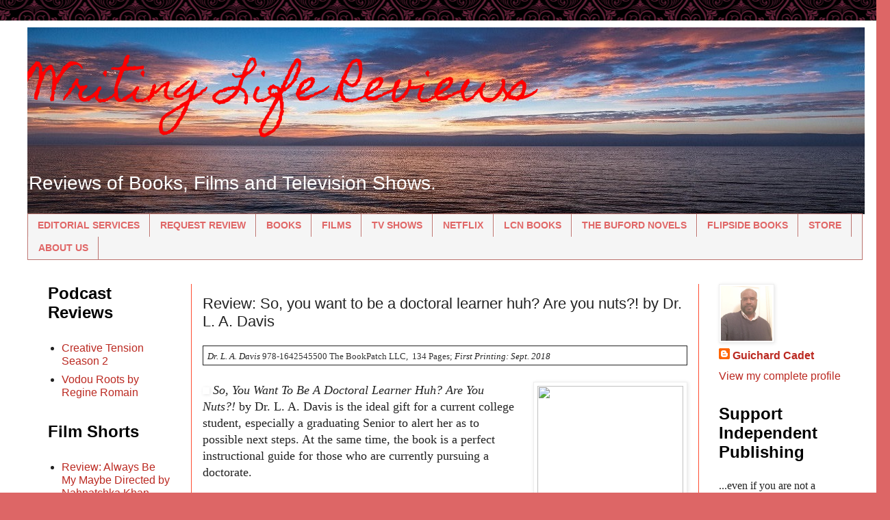

--- FILE ---
content_type: text/html; charset=UTF-8
request_url: https://www.lcneditorial.com/2020/03/review-so-you-want-to-be-doctoral.html
body_size: 15295
content:
<!DOCTYPE html>
<html class='v2' dir='ltr' lang='en' xmlns='http://www.w3.org/1999/xhtml' xmlns:b='http://www.google.com/2005/gml/b' xmlns:data='http://www.google.com/2005/gml/data' xmlns:expr='http://www.google.com/2005/gml/expr'>
<head>
<link href='https://www.blogger.com/static/v1/widgets/335934321-css_bundle_v2.css' rel='stylesheet' type='text/css'/>
<meta content='width=1100' name='viewport'/>
<meta content='text/html; charset=UTF-8' http-equiv='Content-Type'/>
<meta content='blogger' name='generator'/>
<link href='https://www.lcneditorial.com/favicon.ico' rel='icon' type='image/x-icon'/>
<link href='https://www.lcneditorial.com/2020/03/review-so-you-want-to-be-doctoral.html' rel='canonical'/>
<link rel="alternate" type="application/atom+xml" title="Writing Life Reviews - Atom" href="https://www.lcneditorial.com/feeds/posts/default" />
<link rel="alternate" type="application/rss+xml" title="Writing Life Reviews - RSS" href="https://www.lcneditorial.com/feeds/posts/default?alt=rss" />
<link rel="service.post" type="application/atom+xml" title="Writing Life Reviews - Atom" href="https://www.blogger.com/feeds/2954256898371505984/posts/default" />

<link rel="alternate" type="application/atom+xml" title="Writing Life Reviews - Atom" href="https://www.lcneditorial.com/feeds/3053780788959299447/comments/default" />
<!--Can't find substitution for tag [blog.ieCssRetrofitLinks]-->
<link href='//ws-na.amazon-adsystem.com/widgets/q?_encoding=UTF8&MarketPlace=US&ASIN=1642545503&ServiceVersion=20070822&ID=AsinImage&WS=1&Format=_SL250_&tag=lcnpublishing-20' rel='image_src'/>
<meta content='Book Reviews, BookReviews, Guichard Cadet, Review: So; you want to be a doctoral learner huh? Are you nuts?! by Dr. L. A. Davis' name='description'/>
<meta content='https://www.lcneditorial.com/2020/03/review-so-you-want-to-be-doctoral.html' property='og:url'/>
<meta content='Review: So, you want to be a doctoral learner huh? Are you nuts?! by Dr. L. A. Davis' property='og:title'/>
<meta content='Book Reviews, BookReviews, Guichard Cadet, Review: So; you want to be a doctoral learner huh? Are you nuts?! by Dr. L. A. Davis' property='og:description'/>
<meta content='https://lh3.googleusercontent.com/blogger_img_proxy/[base64]w1200-h630-p-k-no-nu' property='og:image'/>
<script async='async' crossorigin='anonymous' src='https://pagead2.googlesyndication.com/pagead/js/adsbygoogle.js?client=ca-pub-5940036248541713'></script>
<title>Writing Life Reviews: Review: So, you want to be a doctoral learner huh? Are you nuts?! by Dr. L. A. Davis</title>
<style type='text/css'>@font-face{font-family:'Homemade Apple';font-style:normal;font-weight:400;font-display:swap;src:url(//fonts.gstatic.com/s/homemadeapple/v24/Qw3EZQFXECDrI2q789EKQZJob0x6XH0.ttf)format('truetype');}</style>
<style id='page-skin-1' type='text/css'><!--
/*
-----------------------------------------------
Blogger Template Style
Name:     Simple
Designer: Blogger
URL:      www.blogger.com
----------------------------------------------- */
/* Variable definitions
====================
<Variable name="keycolor" description="Main Color" type="color" default="#66bbdd"/>
<Group description="Page Text" selector="body">
<Variable name="body.font" description="Font" type="font"
default="normal normal 12px Arial, Tahoma, Helvetica, FreeSans, sans-serif"/>
<Variable name="body.text.color" description="Text Color" type="color" default="#222222"/>
</Group>
<Group description="Backgrounds" selector=".body-fauxcolumns-outer">
<Variable name="body.background.color" description="Outer Background" type="color" default="#66bbdd"/>
<Variable name="content.background.color" description="Main Background" type="color" default="#ffffff"/>
<Variable name="header.background.color" description="Header Background" type="color" default="transparent"/>
</Group>
<Group description="Links" selector=".main-outer">
<Variable name="link.color" description="Link Color" type="color" default="#2288bb"/>
<Variable name="link.visited.color" description="Visited Color" type="color" default="#888888"/>
<Variable name="link.hover.color" description="Hover Color" type="color" default="#33aaff"/>
</Group>
<Group description="Blog Title" selector=".header h1">
<Variable name="header.font" description="Font" type="font"
default="normal normal 60px Arial, Tahoma, Helvetica, FreeSans, sans-serif"/>
<Variable name="header.text.color" description="Title Color" type="color" default="#3399bb" />
</Group>
<Group description="Blog Description" selector=".header .description">
<Variable name="description.text.color" description="Description Color" type="color"
default="#777777" />
</Group>
<Group description="Tabs Text" selector=".tabs-inner .widget li a">
<Variable name="tabs.font" description="Font" type="font"
default="normal normal 14px Arial, Tahoma, Helvetica, FreeSans, sans-serif"/>
<Variable name="tabs.text.color" description="Text Color" type="color" default="#999999"/>
<Variable name="tabs.selected.text.color" description="Selected Color" type="color" default="#000000"/>
</Group>
<Group description="Tabs Background" selector=".tabs-outer .PageList">
<Variable name="tabs.background.color" description="Background Color" type="color" default="#f5f5f5"/>
<Variable name="tabs.selected.background.color" description="Selected Color" type="color" default="#eeeeee"/>
</Group>
<Group description="Post Title" selector="h3.post-title, .comments h4">
<Variable name="post.title.font" description="Font" type="font"
default="normal normal 22px Arial, Tahoma, Helvetica, FreeSans, sans-serif"/>
</Group>
<Group description="Date Header" selector=".date-header">
<Variable name="date.header.color" description="Text Color" type="color"
default="#222222"/>
<Variable name="date.header.background.color" description="Background Color" type="color"
default="transparent"/>
<Variable name="date.header.font" description="Text Font" type="font"
default="normal bold 11px Arial, Tahoma, Helvetica, FreeSans, sans-serif"/>
<Variable name="date.header.padding" description="Date Header Padding" type="string" default="inherit"/>
<Variable name="date.header.letterspacing" description="Date Header Letter Spacing" type="string" default="inherit"/>
<Variable name="date.header.margin" description="Date Header Margin" type="string" default="inherit"/>
</Group>
<Group description="Post Footer" selector=".post-footer">
<Variable name="post.footer.text.color" description="Text Color" type="color" default="#666666"/>
<Variable name="post.footer.background.color" description="Background Color" type="color"
default="#f9f9f9"/>
<Variable name="post.footer.border.color" description="Shadow Color" type="color" default="#eeeeee"/>
</Group>
<Group description="Gadgets" selector="h2">
<Variable name="widget.title.font" description="Title Font" type="font"
default="normal bold 11px Arial, Tahoma, Helvetica, FreeSans, sans-serif"/>
<Variable name="widget.title.text.color" description="Title Color" type="color" default="#000000"/>
<Variable name="widget.alternate.text.color" description="Alternate Color" type="color" default="#999999"/>
</Group>
<Group description="Images" selector=".main-inner">
<Variable name="image.background.color" description="Background Color" type="color" default="#ffffff"/>
<Variable name="image.border.color" description="Border Color" type="color" default="#eeeeee"/>
<Variable name="image.text.color" description="Caption Text Color" type="color" default="#222222"/>
</Group>
<Group description="Accents" selector=".content-inner">
<Variable name="body.rule.color" description="Separator Line Color" type="color" default="#eeeeee"/>
<Variable name="tabs.border.color" description="Tabs Border Color" type="color" default="#ff4d32"/>
</Group>
<Variable name="body.background" description="Body Background" type="background"
color="#dd6666" default="$(color) none repeat scroll top left"/>
<Variable name="body.background.override" description="Body Background Override" type="string" default=""/>
<Variable name="body.background.gradient.cap" description="Body Gradient Cap" type="url"
default="url(https://resources.blogblog.com/blogblog/data/1kt/simple/gradients_light.png)"/>
<Variable name="body.background.gradient.tile" description="Body Gradient Tile" type="url"
default="url(https://resources.blogblog.com/blogblog/data/1kt/simple/body_gradient_tile_light.png)"/>
<Variable name="content.background.color.selector" description="Content Background Color Selector" type="string" default=".content-inner"/>
<Variable name="content.padding" description="Content Padding" type="length" default="10px" min="0" max="100px"/>
<Variable name="content.padding.horizontal" description="Content Horizontal Padding" type="length" default="10px" min="0" max="100px"/>
<Variable name="content.shadow.spread" description="Content Shadow Spread" type="length" default="40px" min="0" max="100px"/>
<Variable name="content.shadow.spread.webkit" description="Content Shadow Spread (WebKit)" type="length" default="5px" min="0" max="100px"/>
<Variable name="content.shadow.spread.ie" description="Content Shadow Spread (IE)" type="length" default="10px" min="0" max="100px"/>
<Variable name="main.border.width" description="Main Border Width" type="length" default="0" min="0" max="10px"/>
<Variable name="header.background.gradient" description="Header Gradient" type="url" default="none"/>
<Variable name="header.shadow.offset.left" description="Header Shadow Offset Left" type="length" default="-1px" min="-50px" max="50px"/>
<Variable name="header.shadow.offset.top" description="Header Shadow Offset Top" type="length" default="-1px" min="-50px" max="50px"/>
<Variable name="header.shadow.spread" description="Header Shadow Spread" type="length" default="1px" min="0" max="100px"/>
<Variable name="header.padding" description="Header Padding" type="length" default="30px" min="0" max="100px"/>
<Variable name="header.border.size" description="Header Border Size" type="length" default="1px" min="0" max="10px"/>
<Variable name="header.bottom.border.size" description="Header Bottom Border Size" type="length" default="1px" min="0" max="10px"/>
<Variable name="header.border.horizontalsize" description="Header Horizontal Border Size" type="length" default="0" min="0" max="10px"/>
<Variable name="description.text.size" description="Description Text Size" type="string" default="140%"/>
<Variable name="tabs.margin.top" description="Tabs Margin Top" type="length" default="0" min="0" max="100px"/>
<Variable name="tabs.margin.side" description="Tabs Side Margin" type="length" default="30px" min="0" max="100px"/>
<Variable name="tabs.background.gradient" description="Tabs Background Gradient" type="url"
default="url(https://resources.blogblog.com/blogblog/data/1kt/simple/gradients_light.png)"/>
<Variable name="tabs.border.width" description="Tabs Border Width" type="length" default="1px" min="0" max="10px"/>
<Variable name="tabs.bevel.border.width" description="Tabs Bevel Border Width" type="length" default="1px" min="0" max="10px"/>
<Variable name="post.margin.bottom" description="Post Bottom Margin" type="length" default="25px" min="0" max="100px"/>
<Variable name="image.border.small.size" description="Image Border Small Size" type="length" default="2px" min="0" max="10px"/>
<Variable name="image.border.large.size" description="Image Border Large Size" type="length" default="5px" min="0" max="10px"/>
<Variable name="page.width.selector" description="Page Width Selector" type="string" default=".region-inner"/>
<Variable name="page.width" description="Page Width" type="string" default="auto"/>
<Variable name="main.section.margin" description="Main Section Margin" type="length" default="15px" min="0" max="100px"/>
<Variable name="main.padding" description="Main Padding" type="length" default="15px" min="0" max="100px"/>
<Variable name="main.padding.top" description="Main Padding Top" type="length" default="30px" min="0" max="100px"/>
<Variable name="main.padding.bottom" description="Main Padding Bottom" type="length" default="30px" min="0" max="100px"/>
<Variable name="paging.background"
color="#ffffff"
description="Background of blog paging area" type="background"
default="transparent none no-repeat scroll top center"/>
<Variable name="footer.bevel" description="Bevel border length of footer" type="length" default="0" min="0" max="10px"/>
<Variable name="mobile.background.overlay" description="Mobile Background Overlay" type="string"
default="transparent none repeat scroll top left"/>
<Variable name="mobile.background.size" description="Mobile Background Size" type="string" default="auto"/>
<Variable name="mobile.button.color" description="Mobile Button Color" type="color" default="#ffffff" />
<Variable name="startSide" description="Side where text starts in blog language" type="automatic" default="left"/>
<Variable name="endSide" description="Side where text ends in blog language" type="automatic" default="right"/>
*/
/* Content
----------------------------------------------- */
body {
font: normal normal 16px 'Trebuchet MS', Trebuchet, Verdana, sans-serif;
color: #222222;
background: #dd6666 url(//themes.googleusercontent.com/image?id=18FGL05zJxJd1nTbs4e5Tg43SKLx4-OVACrapl8fTSqp77MUfL1z_CahK9zrvNvIb3i9-) repeat scroll top center /* Credit: enjoynz (http://www.istockphoto.com/portfolio/enjoynz?platform=blogger) */;
padding: 0 0 0 0;
}
html body .region-inner {
min-width: 0;
max-width: 100%;
width: auto;
}
h2 {
font-size: 22px;
}
a:link {
text-decoration:none;
color: #bb2921;
}
a:visited {
text-decoration:none;
color: #888888;
}
a:hover {
text-decoration:underline;
color: #ff4d32;
}
.body-fauxcolumn-outer .fauxcolumn-inner {
background: transparent none repeat scroll top left;
_background-image: none;
}
.body-fauxcolumn-outer .cap-top {
position: absolute;
z-index: 1;
height: 400px;
width: 100%;
}
.body-fauxcolumn-outer .cap-top .cap-left {
width: 100%;
background: transparent none repeat-x scroll top left;
_background-image: none;
}
.content-outer {
-moz-box-shadow: 0 0 0 rgba(0, 0, 0, .15);
-webkit-box-shadow: 0 0 0 rgba(0, 0, 0, .15);
-goog-ms-box-shadow: 0 0 0 #333333;
box-shadow: 0 0 0 rgba(0, 0, 0, .15);
margin-bottom: 1px;
}
.content-inner {
padding: 10px 40px;
}
.content-inner {
background-color: #ffffff;
}
/* Header
----------------------------------------------- */
.header-outer {
background: rgba(79, 79, 79, 0) none repeat-x scroll 0 -400px;
_background-image: none;
}
.Header h1 {
font: normal normal 65px Homemade Apple;
color: #ff0000;
text-shadow: 0 0 0 rgba(0, 0, 0, .2);
}
.Header h1 a {
color: #ff0000;
}
.Header .description {
font-size: 28px;
color: #ffffff;
}
.header-inner .Header .titlewrapper {
padding: 22px 0;
}
.header-inner .Header .descriptionwrapper {
padding: 0 0;
}
/* Tabs
----------------------------------------------- */
.tabs-inner .section:first-child {
border-top: 0 solid #bb726e;
}
.tabs-inner .section:first-child ul {
margin-top: -1px;
border-top: 1px solid #bb726e;
border-left: 1px solid #bb726e;
border-right: 1px solid #bb726e;
}
.tabs-inner .widget ul {
background: #f5f5f5 none repeat-x scroll 0 -800px;
_background-image: none;
border-bottom: 1px solid #bb726e;
margin-top: 0;
margin-left: -30px;
margin-right: -30px;
}
.tabs-inner .widget li a {
display: inline-block;
padding: .6em 1em;
font: normal bold 14px 'Trebuchet MS', Trebuchet, Verdana, sans-serif;
color: #e06666;
border-left: 1px solid #ffffff;
border-right: 1px solid #bb726e;
}
.tabs-inner .widget li:first-child a {
border-left: none;
}
.tabs-inner .widget li.selected a, .tabs-inner .widget li a:hover {
color: #000000;
background-color: #eeeeee;
text-decoration: none;
}
/* Columns
----------------------------------------------- */
.main-outer {
border-top: 0 solid #ff4d32;
}
.fauxcolumn-left-outer .fauxcolumn-inner {
border-right: 1px solid #ff4d32;
}
.fauxcolumn-right-outer .fauxcolumn-inner {
border-left: 1px solid #ff4d32;
}
/* Headings
----------------------------------------------- */
div.widget > h2,
div.widget h2.title {
margin: 0 0 1em 0;
font: normal bold 24px 'Trebuchet MS',Trebuchet,Verdana,sans-serif;
color: #000000;
}
/* Widgets
----------------------------------------------- */
.widget .zippy {
color: #999999;
text-shadow: 2px 2px 1px rgba(0, 0, 0, .1);
}
.widget .popular-posts ul {
list-style: none;
}
/* Posts
----------------------------------------------- */
h2.date-header {
font: normal bold 11px Arial, Tahoma, Helvetica, FreeSans, sans-serif;
}
.date-header span {
background-color: rgba(79, 79, 79, 0);
color: #222222;
padding: 0.4em;
letter-spacing: 3px;
margin: inherit;
}
.main-inner {
padding-top: 35px;
padding-bottom: 65px;
}
.main-inner .column-center-inner {
padding: 0 0;
}
.main-inner .column-center-inner .section {
margin: 0 1em;
}
.post {
margin: 0 0 45px 0;
}
h3.post-title, .comments h4 {
font: normal normal 22px 'Trebuchet MS',Trebuchet,Verdana,sans-serif;
margin: .75em 0 0;
}
.post-body {
font-size: 110%;
line-height: 1.4;
position: relative;
}
.post-body img, .post-body .tr-caption-container, .Profile img, .Image img,
.BlogList .item-thumbnail img {
padding: 2px;
background: #ffffff;
border: 1px solid #eeeeee;
-moz-box-shadow: 1px 1px 5px rgba(0, 0, 0, .1);
-webkit-box-shadow: 1px 1px 5px rgba(0, 0, 0, .1);
box-shadow: 1px 1px 5px rgba(0, 0, 0, .1);
}
.post-body img, .post-body .tr-caption-container {
padding: 5px;
}
.post-body .tr-caption-container {
color: #222222;
}
.post-body .tr-caption-container img {
padding: 0;
background: transparent;
border: none;
-moz-box-shadow: 0 0 0 rgba(0, 0, 0, .1);
-webkit-box-shadow: 0 0 0 rgba(0, 0, 0, .1);
box-shadow: 0 0 0 rgba(0, 0, 0, .1);
}
.post-header {
margin: 0 0 1.5em;
line-height: 1.6;
font-size: 90%;
}
.post-footer {
margin: 20px -2px 0;
padding: 5px 10px;
color: #666666;
background-color: #f9f9f9;
border-bottom: 1px solid #eeeeee;
line-height: 1.6;
font-size: 90%;
}
#comments .comment-author {
padding-top: 1.5em;
border-top: 1px solid #ff4d32;
background-position: 0 1.5em;
}
#comments .comment-author:first-child {
padding-top: 0;
border-top: none;
}
.avatar-image-container {
margin: .2em 0 0;
}
#comments .avatar-image-container img {
border: 1px solid #eeeeee;
}
/* Comments
----------------------------------------------- */
.comments .comments-content .icon.blog-author {
background-repeat: no-repeat;
background-image: url([data-uri]);
}
.comments .comments-content .loadmore a {
border-top: 1px solid #999999;
border-bottom: 1px solid #999999;
}
.comments .comment-thread.inline-thread {
background-color: #f9f9f9;
}
.comments .continue {
border-top: 2px solid #999999;
}
/* Accents
---------------------------------------------- */
.section-columns td.columns-cell {
border-left: 1px solid #ff4d32;
}
.blog-pager {
background: transparent url(https://www.blogblog.com/1kt/simple/paging_dot.png) repeat-x scroll top center;
}
.blog-pager-older-link, .home-link,
.blog-pager-newer-link {
background-color: #ffffff;
padding: 5px;
}
.footer-outer {
border-top: 1px dashed #bbbbbb;
}
/* Mobile
----------------------------------------------- */
body.mobile  {
background-size: auto;
}
.mobile .body-fauxcolumn-outer {
background: transparent none repeat scroll top left;
}
.mobile .body-fauxcolumn-outer .cap-top {
background-size: 100% auto;
}
.mobile .content-outer {
-webkit-box-shadow: 0 0 3px rgba(0, 0, 0, .15);
box-shadow: 0 0 3px rgba(0, 0, 0, .15);
}
.mobile .tabs-inner .widget ul {
margin-left: 0;
margin-right: 0;
}
.mobile .post {
margin: 0;
}
.mobile .main-inner .column-center-inner .section {
margin: 0;
}
.mobile .date-header span {
padding: 0.1em 10px;
margin: 0 -10px;
}
.mobile h3.post-title {
margin: 0;
}
.mobile .blog-pager {
background: transparent none no-repeat scroll top center;
}
.mobile .footer-outer {
border-top: none;
}
.mobile .main-inner, .mobile .footer-inner {
background-color: #ffffff;
}
.mobile-index-contents {
color: #222222;
}
.mobile-link-button {
background-color: #bb2921;
}
.mobile-link-button a:link, .mobile-link-button a:visited {
color: #ffffff;
}
.mobile .tabs-inner .section:first-child {
border-top: none;
}
.mobile .tabs-inner .PageList .widget-content {
background-color: #eeeeee;
color: #000000;
border-top: 1px solid #bb726e;
border-bottom: 1px solid #bb726e;
}
.mobile .tabs-inner .PageList .widget-content .pagelist-arrow {
border-left: 1px solid #bb726e;
}
.centered-top-container.sticky  {
z-index: 1;
}
--></style>
<style id='template-skin-1' type='text/css'><!--
body {
min-width: 1300px;
}
.content-outer, .content-fauxcolumn-outer, .region-inner {
min-width: 1300px;
max-width: 1300px;
_width: 1300px;
}
.main-inner .columns {
padding-left: 240px;
padding-right: 240px;
}
.main-inner .fauxcolumn-center-outer {
left: 240px;
right: 240px;
/* IE6 does not respect left and right together */
_width: expression(this.parentNode.offsetWidth -
parseInt("240px") -
parseInt("240px") + 'px');
}
.main-inner .fauxcolumn-left-outer {
width: 240px;
}
.main-inner .fauxcolumn-right-outer {
width: 240px;
}
.main-inner .column-left-outer {
width: 240px;
right: 100%;
margin-left: -240px;
}
.main-inner .column-right-outer {
width: 240px;
margin-right: -240px;
}
#layout {
min-width: 0;
}
#layout .content-outer {
min-width: 0;
width: 800px;
}
#layout .region-inner {
min-width: 0;
width: auto;
}
body#layout div.add_widget {
padding: 8px;
}
body#layout div.add_widget a {
margin-left: 32px;
}
--></style>
<style>
    body {background-image:url(\/\/themes.googleusercontent.com\/image?id=18FGL05zJxJd1nTbs4e5Tg43SKLx4-OVACrapl8fTSqp77MUfL1z_CahK9zrvNvIb3i9-);}
    
@media (max-width: 200px) { body {background-image:url(\/\/themes.googleusercontent.com\/image?id=18FGL05zJxJd1nTbs4e5Tg43SKLx4-OVACrapl8fTSqp77MUfL1z_CahK9zrvNvIb3i9-&options=w200);}}
@media (max-width: 400px) and (min-width: 201px) { body {background-image:url(\/\/themes.googleusercontent.com\/image?id=18FGL05zJxJd1nTbs4e5Tg43SKLx4-OVACrapl8fTSqp77MUfL1z_CahK9zrvNvIb3i9-&options=w400);}}
@media (max-width: 800px) and (min-width: 401px) { body {background-image:url(\/\/themes.googleusercontent.com\/image?id=18FGL05zJxJd1nTbs4e5Tg43SKLx4-OVACrapl8fTSqp77MUfL1z_CahK9zrvNvIb3i9-&options=w800);}}
@media (max-width: 1200px) and (min-width: 801px) { body {background-image:url(\/\/themes.googleusercontent.com\/image?id=18FGL05zJxJd1nTbs4e5Tg43SKLx4-OVACrapl8fTSqp77MUfL1z_CahK9zrvNvIb3i9-&options=w1200);}}
/* Last tag covers anything over one higher than the previous max-size cap. */
@media (min-width: 1201px) { body {background-image:url(\/\/themes.googleusercontent.com\/image?id=18FGL05zJxJd1nTbs4e5Tg43SKLx4-OVACrapl8fTSqp77MUfL1z_CahK9zrvNvIb3i9-&options=w1600);}}
  </style>
<link href='https://www.blogger.com/dyn-css/authorization.css?targetBlogID=2954256898371505984&amp;zx=10fefc48-7477-4cd7-968a-696a90efe991' media='none' onload='if(media!=&#39;all&#39;)media=&#39;all&#39;' rel='stylesheet'/><noscript><link href='https://www.blogger.com/dyn-css/authorization.css?targetBlogID=2954256898371505984&amp;zx=10fefc48-7477-4cd7-968a-696a90efe991' rel='stylesheet'/></noscript>
<meta name='google-adsense-platform-account' content='ca-host-pub-1556223355139109'/>
<meta name='google-adsense-platform-domain' content='blogspot.com'/>

<!-- data-ad-client=ca-pub-5940036248541713 -->

</head>
<body class='loading'>
<div class='navbar no-items section' id='navbar' name='Navbar'>
</div>
<div class='body-fauxcolumns'>
<div class='fauxcolumn-outer body-fauxcolumn-outer'>
<div class='cap-top'>
<div class='cap-left'></div>
<div class='cap-right'></div>
</div>
<div class='fauxborder-left'>
<div class='fauxborder-right'></div>
<div class='fauxcolumn-inner'>
</div>
</div>
<div class='cap-bottom'>
<div class='cap-left'></div>
<div class='cap-right'></div>
</div>
</div>
</div>
<div class='content'>
<div class='content-fauxcolumns'>
<div class='fauxcolumn-outer content-fauxcolumn-outer'>
<div class='cap-top'>
<div class='cap-left'></div>
<div class='cap-right'></div>
</div>
<div class='fauxborder-left'>
<div class='fauxborder-right'></div>
<div class='fauxcolumn-inner'>
</div>
</div>
<div class='cap-bottom'>
<div class='cap-left'></div>
<div class='cap-right'></div>
</div>
</div>
</div>
<div class='content-outer'>
<div class='content-cap-top cap-top'>
<div class='cap-left'></div>
<div class='cap-right'></div>
</div>
<div class='fauxborder-left content-fauxborder-left'>
<div class='fauxborder-right content-fauxborder-right'></div>
<div class='content-inner'>
<header>
<div class='header-outer'>
<div class='header-cap-top cap-top'>
<div class='cap-left'></div>
<div class='cap-right'></div>
</div>
<div class='fauxborder-left header-fauxborder-left'>
<div class='fauxborder-right header-fauxborder-right'></div>
<div class='region-inner header-inner'>
<div class='header section' id='header' name='Header'><div class='widget Header' data-version='1' id='Header1'>
<div id='header-inner' style='background-image: url("https://blogger.googleusercontent.com/img/b/R29vZ2xl/AVvXsEgBaOgZcroJvKTuL_odiEWxVhSxQq1X-jksxpTyKVyKcxu2oFZmFab8D8hbb3q0zDc7NGYyr29V2lSf22YZKdhjz_zxIRAJdl_agsV3nwNWeq3YKHLY3uuhahBbWM0SvDQIFtdmgRzJF3I/s1600/1279+body-of-water-under-cloudy-sky-during-daytime-165754.jpg"); background-position: left; width: 1223px; min-height: 273px; _height: 273px; background-repeat: no-repeat; '>
<div class='titlewrapper' style='background: transparent'>
<h1 class='title' style='background: transparent; border-width: 0px'>
<a href='https://www.lcneditorial.com/'>
Writing Life Reviews
</a>
</h1>
</div>
<div class='descriptionwrapper'>
<p class='description'><span>Reviews of Books, Films and Television Shows.</span></p>
</div>
</div>
</div></div>
</div>
</div>
<div class='header-cap-bottom cap-bottom'>
<div class='cap-left'></div>
<div class='cap-right'></div>
</div>
</div>
</header>
<div class='tabs-outer'>
<div class='tabs-cap-top cap-top'>
<div class='cap-left'></div>
<div class='cap-right'></div>
</div>
<div class='fauxborder-left tabs-fauxborder-left'>
<div class='fauxborder-right tabs-fauxborder-right'></div>
<div class='region-inner tabs-inner'>
<div class='tabs section' id='crosscol' name='Cross-Column'><div class='widget TextList' data-version='1' id='TextList1'>
<h2>
</h2>
<div class='widget-content'>
<ul>
<li><a href="http://lcneditorial.blogspot.com/2016/05/editorial-fee-structure.html">EDITORIAL SERVICES</a></li>
<li><a href="http://lcneditorial.blogspot.com/search/label/Request A Review">REQUEST REVIEW</a></li>
<li><a href="http://lcneditorial.blogspot.com/search/label/BookReviews">BOOKS</a></li>
<li><a href="http://lcneditorial.blogspot.com/search/label/FilmReviews">FILMS</a></li>
<li><a href="http://lcneditorial.blogspot.com/search/label/TelevisionReviews">TV SHOWS</a></li>
<li><a href="http://lcneditorial.blogspot.com/search/label/Netflix">NETFLIX</a></li>
<li><a href="https://www.lcnpublishing.com/" target="_blank">LCN BOOKS</a></li>
<li><a href="https://www.thebufordnovels.com" target="_blank">THE BUFORD NOVELS</a></li>
<li><a href="https://theflipsidebooks.blogspot.com" target="_blank">FLIPSIDE BOOKS</a></li>
<li><a href="https://lcnpub.blogspot.com/2019/06/lcn-books-store.html" target="_blank">STORE</a></li>
<li><a href="http://ascribescourt.blogspot.com/" target="_blank">ABOUT US</a></li>
</ul>
<div class='clear'></div>
</div>
</div></div>
<div class='tabs no-items section' id='crosscol-overflow' name='Cross-Column 2'></div>
</div>
</div>
<div class='tabs-cap-bottom cap-bottom'>
<div class='cap-left'></div>
<div class='cap-right'></div>
</div>
</div>
<div class='main-outer'>
<div class='main-cap-top cap-top'>
<div class='cap-left'></div>
<div class='cap-right'></div>
</div>
<div class='fauxborder-left main-fauxborder-left'>
<div class='fauxborder-right main-fauxborder-right'></div>
<div class='region-inner main-inner'>
<div class='columns fauxcolumns'>
<div class='fauxcolumn-outer fauxcolumn-center-outer'>
<div class='cap-top'>
<div class='cap-left'></div>
<div class='cap-right'></div>
</div>
<div class='fauxborder-left'>
<div class='fauxborder-right'></div>
<div class='fauxcolumn-inner'>
</div>
</div>
<div class='cap-bottom'>
<div class='cap-left'></div>
<div class='cap-right'></div>
</div>
</div>
<div class='fauxcolumn-outer fauxcolumn-left-outer'>
<div class='cap-top'>
<div class='cap-left'></div>
<div class='cap-right'></div>
</div>
<div class='fauxborder-left'>
<div class='fauxborder-right'></div>
<div class='fauxcolumn-inner'>
</div>
</div>
<div class='cap-bottom'>
<div class='cap-left'></div>
<div class='cap-right'></div>
</div>
</div>
<div class='fauxcolumn-outer fauxcolumn-right-outer'>
<div class='cap-top'>
<div class='cap-left'></div>
<div class='cap-right'></div>
</div>
<div class='fauxborder-left'>
<div class='fauxborder-right'></div>
<div class='fauxcolumn-inner'>
</div>
</div>
<div class='cap-bottom'>
<div class='cap-left'></div>
<div class='cap-right'></div>
</div>
</div>
<!-- corrects IE6 width calculation -->
<div class='columns-inner'>
<div class='column-center-outer'>
<div class='column-center-inner'>
<div class='main section' id='main' name='Main'><div class='widget Blog' data-version='1' id='Blog1'>
<div class='blog-posts hfeed'>

          <div class="date-outer">
        

          <div class="date-posts">
        
<div class='post-outer'>
<div class='post hentry uncustomized-post-template' itemprop='blogPost' itemscope='itemscope' itemtype='http://schema.org/BlogPosting'>
<meta content='//ws-na.amazon-adsystem.com/widgets/q?_encoding=UTF8&MarketPlace=US&ASIN=1642545503&ServiceVersion=20070822&ID=AsinImage&WS=1&Format=_SL250_&tag=lcnpublishing-20' itemprop='image_url'/>
<meta content='2954256898371505984' itemprop='blogId'/>
<meta content='3053780788959299447' itemprop='postId'/>
<a name='3053780788959299447'></a>
<h3 class='post-title entry-title' itemprop='name'>
Review: So, you want to be a doctoral learner huh? Are you nuts?! by Dr. L. A. Davis
</h3>
<div class='post-header'>
<div class='post-header-line-1'></div>
</div>
<div class='post-body entry-content' id='post-body-3053780788959299447' itemprop='articleBody'>
<div dir="ltr" style="text-align: left;" trbidi="on">
<div style="border: 1pt solid; padding: 1pt 4pt;">
<div class="MsoNormal" style="border: none; mso-border-alt: solid windowtext .5pt; mso-padding-alt: 1.0pt 4.0pt 1.0pt 4.0pt; padding: 0in;">
<span style="font-family: &quot;georgia&quot; , &quot;times new roman&quot; , serif;"><i style="mso-bidi-font-style: normal;"><span style="font-size: 10pt; line-height: 15.3333px;">Dr. L. A. Davis&nbsp;<span style="background-color: white; color: #333333; font-size: 13px; font-style: normal;">978-1642545500 The&nbsp;</span></span></i><span style="background-color: white; color: #333333; font-size: 13px;">BookPatch LLC,&nbsp; 134 Pages; </span><i style="mso-bidi-font-style: normal;"><span style="font-size: 10pt; line-height: 15.3333px;">First Printing: Sept. 2018</span></i></span></div>
</div>
<div class="MsoNormal">
<br />
<a href="https://www.amazon.com/gp/product/1642545503/ref=as_li_tl?ie=UTF8&amp;camp=1789&amp;creative=9325&amp;creativeASIN=1642545503&amp;linkCode=as2&amp;tag=lcnpublishing-20&amp;linkId=fe453488b1c2951d7489386804215b0b" style="clear: right; float: right; margin-bottom: 1em; margin-left: 1em;" target="_blank"><img border="0" height="320" src="//ws-na.amazon-adsystem.com/widgets/q?_encoding=UTF8&amp;MarketPlace=US&amp;ASIN=1642545503&amp;ServiceVersion=20070822&amp;ID=AsinImage&amp;WS=1&amp;Format=_SL250_&amp;tag=lcnpublishing-20" width="213" /></a><img alt="" border="0" height="1" src="//ir-na.amazon-adsystem.com/e/ir?t=lcnpublishing-20&amp;l=am2&amp;o=1&amp;a=1642545503" style="border: none !important; margin: 0px !important;" width="1" />
<span style="font-family: &quot;georgia&quot; , &quot;times new roman&quot; , serif;"><i>So, You Want To Be A Doctoral Learner Huh? Are You Nuts?!</i>&nbsp;by Dr. L. A. Davis is the ideal gift for a current college student, especially a graduating Senior to alert her as to possible next steps. At the same time, the book is a perfect instructional guide for those who are currently pursuing a doctorate.</span><br />
<span style="font-family: &quot;georgia&quot; , &quot;times new roman&quot; , serif;"><br /></span>
<span style="font-family: &quot;georgia&quot; , &quot;times new roman&quot; , serif;">'Doctoral Learner Huh?' covers a wide range of steps and corrective actions. The writing is accessible, humor-filled and full of personal anecdotes that immediately draw the reader in. Dr. Davis demystifies the process, from explaining the difference between a Ph.D. and an Ed.D up to data collection, methodology and so much more.</span><br />
<span style="font-family: &quot;georgia&quot; , &quot;times new roman&quot; , serif;"><br /></span>
<span style="font-family: &quot;georgia&quot; , &quot;times new roman&quot; , serif;">Recommendation: HIGH</span><br />
<span style="font-family: &quot;georgia&quot; , &quot;times new roman&quot; , serif;"><br /></span>
<span style="font-family: &quot;georgia&quot; , &quot;times new roman&quot; , serif;"><br /></span>
<br />
<div class="MsoNormal">
<span style="font-family: &quot;georgia&quot; , &quot;serif&quot;; font-size: 12pt; line-height: 18.4px;">--</span></div>
<span style="font-family: &quot;georgia&quot; , &quot;times new roman&quot; , serif;"></span><br />
<div class="MsoNormal">
<span style="font-family: &quot;georgia&quot; , &quot;serif&quot;; font-size: 12pt; line-height: 18.4px;">Reviewed by Guichard Cadet</span></div>
</div>
</div>
<div style='clear: both;'></div>
</div>
<div class='post-footer'>
<div class='post-footer-line post-footer-line-1'>
<span class='post-author vcard'>
</span>
<span class='post-timestamp'>
</span>
<span class='post-comment-link'>
</span>
<span class='post-icons'>
<span class='item-control blog-admin pid-802550671'>
<a href='https://www.blogger.com/post-edit.g?blogID=2954256898371505984&postID=3053780788959299447&from=pencil' title='Edit Post'>
<img alt='' class='icon-action' height='18' src='https://resources.blogblog.com/img/icon18_edit_allbkg.gif' width='18'/>
</a>
</span>
</span>
<div class='post-share-buttons goog-inline-block'>
</div>
</div>
<div class='post-footer-line post-footer-line-2'>
<span class='post-labels'>
</span>
</div>
<div class='post-footer-line post-footer-line-3'>
<span class='post-location'>
</span>
</div>
</div>
</div>
<div class='comments' id='comments'>
<a name='comments'></a>
</div>
</div>

        </div></div>
      
</div>
<div class='blog-pager' id='blog-pager'>
<span id='blog-pager-newer-link'>
<a class='blog-pager-newer-link' href='https://www.lcneditorial.com/2020/03/review-proud-mary-directed-by-babak.html' id='Blog1_blog-pager-newer-link' title='Newer Post'>Newer Post</a>
</span>
<span id='blog-pager-older-link'>
<a class='blog-pager-older-link' href='https://www.lcneditorial.com/2019/11/review-vodou-roots-love-story-musical.html' id='Blog1_blog-pager-older-link' title='Older Post'>Older Post</a>
</span>
<a class='home-link' href='https://www.lcneditorial.com/'>Home</a>
</div>
<div class='clear'></div>
<div class='post-feeds'>
</div>
</div></div>
</div>
</div>
<div class='column-left-outer'>
<div class='column-left-inner'>
<aside>
<div class='sidebar section' id='sidebar-left-1'><div class='widget Label' data-version='1' id='Label3'>
<h2>Podcast Reviews</h2>
<div class='widget-content list-label-widget-content'>
<ul>
<li>
<a dir='ltr' href='https://www.lcneditorial.com/search/label/Creative%20Tension%20Season%202'>Creative Tension Season 2</a>
</li>
<li>
<a dir='ltr' href='https://www.lcneditorial.com/search/label/Vodou%20Roots%20by%20Regine%20Romain'>Vodou Roots by Regine Romain</a>
</li>
</ul>
<div class='clear'></div>
</div>
</div><div class='widget Label' data-version='1' id='Label4'>
<h2>Film Shorts</h2>
<div class='widget-content list-label-widget-content'>
<ul>
<li>
<a dir='ltr' href='https://www.lcneditorial.com/search/label/Review%3A%20Always%20Be%20My%20Maybe%20Directed%20by%20Nahnatchka%20Khan'>Review: Always Be My Maybe Directed by Nahnatchka Khan</a>
</li>
<li>
<a dir='ltr' href='https://www.lcneditorial.com/search/label/Review%3A%20American%20Son%20Directed%20by%20Kenny%20Leon'>Review: American Son Directed by Kenny Leon</a>
</li>
<li>
<a dir='ltr' href='https://www.lcneditorial.com/search/label/Review%3A%20Angel%20Has%20Fallen%20Directed%20by%20Ric%20Roman%20Waugh'>Review: Angel Has Fallen Directed by Ric Roman Waugh</a>
</li>
<li>
<a dir='ltr' href='https://www.lcneditorial.com/search/label/Review%3A%20Chasing%20Trane%3A%20The%20John%20Coltrane%20Documentary%20Directed%20by%20John%20Scheinfeld'>Review: Chasing Trane: The John Coltrane Documentary Directed by John Scheinfeld</a>
</li>
<li>
<a dir='ltr' href='https://www.lcneditorial.com/search/label/Review%3A%20Crazy%20Rich%20Asians%20Directed%20by%20Jon%20M.%20Chu'>Review: Crazy Rich Asians Directed by Jon M. Chu</a>
</li>
<li>
<a dir='ltr' href='https://www.lcneditorial.com/search/label/Review%3A%20Exposed%20Directed%20by%20Declan%20Dale'>Review: Exposed Directed by Declan Dale</a>
</li>
<li>
<a dir='ltr' href='https://www.lcneditorial.com/search/label/Review%3A%20First%20Reformed%20Directed%20by%20Paul%20Schrader'>Review: First Reformed Directed by Paul Schrader</a>
</li>
<li>
<a dir='ltr' href='https://www.lcneditorial.com/search/label/Review%3A%20Freshman%20Year%20Directed%20by%20Trey%20Edward%20Shults'>Review: Freshman Year Directed by Trey Edward Shults</a>
</li>
<li>
<a dir='ltr' href='https://www.lcneditorial.com/search/label/Review%3A%20Get%20Out%20Directed%20by%20Jordan%20Peele'>Review: Get Out Directed by Jordan Peele</a>
</li>
<li>
<a dir='ltr' href='https://www.lcneditorial.com/search/label/Review%3A%20Girls%20Trip%20Directed%20by%20Malcolm%20D.%20Lee-'>Review: Girls Trip Directed by Malcolm D. Lee-</a>
</li>
<li>
<a dir='ltr' href='https://www.lcneditorial.com/search/label/Review%3A%20If%20Beale%20Street%20Could%20Talk%20Directed%20by%20Barry%20Jenkins'>Review: If Beale Street Could Talk Directed by Barry Jenkins</a>
</li>
<li>
<a dir='ltr' href='https://www.lcneditorial.com/search/label/Review%3A%20Marriage%20Story%20Directed%20by%20Noah%20Baumbach'>Review: Marriage Story Directed by Noah Baumbach</a>
</li>
<li>
<a dir='ltr' href='https://www.lcneditorial.com/search/label/Review%3A%20Message%20from%20the%20King%20Directed%20by%20Fabrice%20Du%20Welz'>Review: Message from the King Directed by Fabrice Du Welz</a>
</li>
<li>
<a dir='ltr' href='https://www.lcneditorial.com/search/label/Review%3A%20Miles%20Davis%3A%20Birth%20of%20the%20Cool%20Directed%20by%20Stanley%20Nelson%20Jr.'>Review: Miles Davis: Birth of the Cool Directed by Stanley Nelson Jr.</a>
</li>
<li>
<a dir='ltr' href='https://www.lcneditorial.com/search/label/Review%3A%20Private%20Life%20Directed%20by%20Tamara%20Jenkins'>Review: Private Life Directed by Tamara Jenkins</a>
</li>
<li>
<a dir='ltr' href='https://www.lcneditorial.com/search/label/Review%3A%20Proud%20Mary%20Directed%20by%20Babak%20Najafi-'>Review: Proud Mary Directed by Babak Najafi-</a>
</li>
<li>
<a dir='ltr' href='https://www.lcneditorial.com/search/label/Review%3A%20Queen%20%26%20Slim%20Directed%20by%20Melina%20Matsoukas'>Review: Queen &amp; Slim Directed by Melina Matsoukas</a>
</li>
<li>
<a dir='ltr' href='https://www.lcneditorial.com/search/label/Review%3A%20Red%20Sparrow%20Directed%20by%20Francis%20Lawrence'>Review: Red Sparrow Directed by Francis Lawrence</a>
</li>
<li>
<a dir='ltr' href='https://www.lcneditorial.com/search/label/Review%3A%20See%20You%20Yesterday%20Directed%20by%20Stefon%20Bristol'>Review: See You Yesterday Directed by Stefon Bristol</a>
</li>
<li>
<a dir='ltr' href='https://www.lcneditorial.com/search/label/Review%3A%20Shoplifters%20Directed%20by%20Hirokazu%20Koreeda'>Review: Shoplifters Directed by Hirokazu Koreeda</a>
</li>
<li>
<a dir='ltr' href='https://www.lcneditorial.com/search/label/Review%3A%20Sticks%20%26%20Stones%20Performed%20by%20Dave%20Chappelle'>Review: Sticks &amp; Stones Performed by Dave Chappelle</a>
</li>
<li>
<a dir='ltr' href='https://www.lcneditorial.com/search/label/Review%3A%20The%20Kingdom%20Directed%20by%20Peter%20Berg'>Review: The Kingdom Directed by Peter Berg</a>
</li>
<li>
<a dir='ltr' href='https://www.lcneditorial.com/search/label/Review%3A%20The%20Last%20Black%20Man%20in%20San%20Francisco%20Directed%20by%20Joe%20Talbot'>Review: The Last Black Man in San Francisco Directed by Joe Talbot</a>
</li>
<li>
<a dir='ltr' href='https://www.lcneditorial.com/search/label/Review%3A%20The%20Photograph%20Directed%20by%20Stella%20Meghie'>Review: The Photograph Directed by Stella Meghie</a>
</li>
<li>
<a dir='ltr' href='https://www.lcneditorial.com/search/label/Review%3A%20The%20Wife%20Directed%20by%20Bj%C3%B6rn%20Runge'>Review: The Wife Directed by Björn Runge</a>
</li>
<li>
<a dir='ltr' href='https://www.lcneditorial.com/search/label/Review%3A%20Waves%20%20Directed%20by%20Trey%20Edward%20Shults'>Review: Waves  Directed by Trey Edward Shults</a>
</li>
<li>
<a dir='ltr' href='https://www.lcneditorial.com/search/label/Review%3A%20What%20Happened%20To%20Monday%20Directed%20by%20Tommy%20Wirkola'>Review: What Happened To Monday Directed by Tommy Wirkola</a>
</li>
<li>
<a dir='ltr' href='https://www.lcneditorial.com/search/label/Review%3A%20What%20Happened%3B%20Miss%20Simone%3F%20Directed%20by%20Liz%20Garbus'>Review: What Happened; Miss Simone? Directed by Liz Garbus</a>
</li>
<li>
<a dir='ltr' href='https://www.lcneditorial.com/search/label/Review%3A%20Widows%20Directed%20by%20Steve%20McQueen'>Review: Widows Directed by Steve McQueen</a>
</li>
<li>
<a dir='ltr' href='https://www.lcneditorial.com/search/label/Review%3A%20Wind%20River%20Directed%20by%20Taylor%20Sheridan'>Review: Wind River Directed by Taylor Sheridan</a>
</li>
</ul>
<div class='clear'></div>
</div>
</div></div>
</aside>
</div>
</div>
<div class='column-right-outer'>
<div class='column-right-inner'>
<aside>
<div class='sidebar section' id='sidebar-right-1'><div class='widget Profile' data-version='1' id='Profile1'>
<div class='widget-content'>
<a href='https://www.blogger.com/profile/16018617652901221261'><img alt='My photo' class='profile-img' height='80' src='//blogger.googleusercontent.com/img/b/R29vZ2xl/AVvXsEjp_qeEIjLP13FPIGEj8szeAgd1bUocxh9gHQ1cmS3g54lnqv2igKnLmJ7wwA4uMDN3QkdSCB_GAMVMJkLnh1GmEA000tZSSvMa8Nh02Jd9wKf83r9O7xHH5fRT-jRLng/s220/LinkedIn+January+2020+IMG_0674+crop+1.jpg' width='75'/></a>
<dl class='profile-datablock'>
<dt class='profile-data'>
<a class='profile-name-link g-profile' href='https://www.blogger.com/profile/16018617652901221261' rel='author' style='background-image: url(//www.blogger.com/img/logo-16.png);'>
Guichard Cadet
</a>
</dt>
</dl>
<a class='profile-link' href='https://www.blogger.com/profile/16018617652901221261' rel='author'>View my complete profile</a>
<div class='clear'></div>
</div>
</div><div class='widget Text' data-version='1' id='Text1'>
<h2 class='title'>Support Independent Publishing</h2>
<div class='widget-content'>
<span style="font-family:&quot;;">...even if you are not a voracious reader. Your donation allows LCN Publishing to make more of its catalog available for free via ebook. This will help us build our audience and thereby create programs to support up-and-coming writers - youths and adults.</span>
</div>
<div class='clear'></div>
</div><div class='widget HTML' data-version='1' id='HTML1'>
<div class='widget-content'>
<form action="https://www.paypal.com/cgi-bin/webscr" method="post" target="_top">
<input type="hidden" name="cmd" value="_donations" />
<input type="hidden" name="business" value="guichardc@yahoo.com" />
<input type="hidden" name="lc" value="US" />
<input type="hidden" name="item_name" value="LCN Books" />
<input type="hidden" name="no_note" value="0" />
<input type="hidden" name="currency_code" value="USD" />
<input type="hidden" name="bn" value="PP-DonationsBF:btn_donateCC_LG.gif:NonHostedGuest" />
<input type="image" src="https://www.paypalobjects.com/en_US/i/btn/btn_donateCC_LG.gif" border="0" name="submit" alt="PayPal - The safer, easier way to pay online!" />
<img alt="" border="0" src="https://www.paypalobjects.com/en_US/i/scr/pixel.gif" width="1" height="1" />
</form>
</div>
<div class='clear'></div>
</div><div class='widget ContactForm' data-version='1' id='ContactForm1'>
<h2 class='title'>Contact Form</h2>
<div class='contact-form-widget'>
<div class='form'>
<form name='contact-form'>
<p></p>
Name
<br/>
<input class='contact-form-name' id='ContactForm1_contact-form-name' name='name' size='30' type='text' value=''/>
<p></p>
Email
<span style='font-weight: bolder;'>*</span>
<br/>
<input class='contact-form-email' id='ContactForm1_contact-form-email' name='email' size='30' type='text' value=''/>
<p></p>
Message
<span style='font-weight: bolder;'>*</span>
<br/>
<textarea class='contact-form-email-message' cols='25' id='ContactForm1_contact-form-email-message' name='email-message' rows='5'></textarea>
<p></p>
<input class='contact-form-button contact-form-button-submit' id='ContactForm1_contact-form-submit' type='button' value='Send'/>
<p></p>
<div style='text-align: center; max-width: 222px; width: 100%'>
<p class='contact-form-error-message' id='ContactForm1_contact-form-error-message'></p>
<p class='contact-form-success-message' id='ContactForm1_contact-form-success-message'></p>
</div>
</form>
</div>
</div>
<div class='clear'></div>
</div><div class='widget Label' data-version='1' id='Label1'>
<h2>Books Reviewed</h2>
<div class='widget-content list-label-widget-content'>
<ul>
<li>
<a dir='ltr' href='https://www.lcneditorial.com/search/label/Review%3A%20A%20Brief%20History%20of%20Seven%20Killings%20by%20Marlon%20James'>Review: A Brief History of Seven Killings by Marlon James</a>
</li>
<li>
<a dir='ltr' href='https://www.lcneditorial.com/search/label/Review%3A%20About%20A%20Boy%20by%20Nick%20Hornby'>Review: About A Boy by Nick Hornby</a>
</li>
<li>
<a dir='ltr' href='https://www.lcneditorial.com/search/label/Review%3A%20Don%27t%20Buy%20The%20Lie%3A%20Eradicating...by%20Dr.%20Elizabeth%20D.%20Rios'>Review: Don&#39;t Buy The Lie: Eradicating...by Dr. Elizabeth D. Rios</a>
</li>
<li>
<a dir='ltr' href='https://www.lcneditorial.com/search/label/Review%3A%20If%20Not%20For%20Love%20by%20Dr.%20Vilicia%20Cade'>Review: If Not For Love by Dr. Vilicia Cade</a>
</li>
<li>
<a dir='ltr' href='https://www.lcneditorial.com/search/label/Review%3A%20Man%20Gone%20Down%20by%20Michael%20Thomas'>Review: Man Gone Down by Michael Thomas</a>
</li>
<li>
<a dir='ltr' href='https://www.lcneditorial.com/search/label/Review%3A%20Missing%20Pieces%20by%20Heather%20Gudenkau'>Review: Missing Pieces by Heather Gudenkau</a>
</li>
<li>
<a dir='ltr' href='https://www.lcneditorial.com/search/label/Review%3A%20New%20England%20White%20by%20Stephen%20L.%20Carter'>Review: New England White by Stephen L. Carter</a>
</li>
<li>
<a dir='ltr' href='https://www.lcneditorial.com/search/label/Review%3A%20Palace%20Council%20by%20Stephen%20L.%20Carter'>Review: Palace Council by Stephen L. Carter</a>
</li>
<li>
<a dir='ltr' href='https://www.lcneditorial.com/search/label/Review%3A%20Purity%20by%20Jonathan%20Franzen'>Review: Purity by Jonathan Franzen</a>
</li>
<li>
<a dir='ltr' href='https://www.lcneditorial.com/search/label/Review%3A%20Skies%20of%20Ash%20by%20Rachel%20Howzell%20Hall'>Review: Skies of Ash by Rachel Howzell Hall</a>
</li>
<li>
<a dir='ltr' href='https://www.lcneditorial.com/search/label/Review%3A%20So%3B%20you%20want%20to%20be%20a%20doctoral%20learner%20huh%3F%20Are%20you%20nuts%3F%21%20by%20Dr.%20L.%20A.%20Davis'>Review: So; you want to be a doctoral learner huh? Are you nuts?! by Dr. L. A. Davis</a>
</li>
<li>
<a dir='ltr' href='https://www.lcneditorial.com/search/label/Review%3A%20The%20Guest%20Room%20by%20Chris%20Bohjalian'>Review: The Guest Room by Chris Bohjalian</a>
</li>
<li>
<a dir='ltr' href='https://www.lcneditorial.com/search/label/Review%3A%20The%20Intuitionist%20by%20Colson%20Whitehead'>Review: The Intuitionist by Colson Whitehead</a>
</li>
</ul>
<div class='clear'></div>
</div>
</div><div class='widget Label' data-version='1' id='Label2'>
<h2>TV Shorts</h2>
<div class='widget-content list-label-widget-content'>
<ul>
<li>
<a dir='ltr' href='https://www.lcneditorial.com/search/label/Review%3A%20%23blackAF%20Created%20by%20Kenya%20Barris'>Review: #blackAF Created by Kenya Barris</a>
</li>
<li>
<a dir='ltr' href='https://www.lcneditorial.com/search/label/Review%3A%201983%20Created%20by%20Joshua%20Long-'>Review: 1983 Created by Joshua Long-</a>
</li>
<li>
<a dir='ltr' href='https://www.lcneditorial.com/search/label/Review%3A%20American%20Odyssey%20Created%20by%20Peter%20Horton%20-%20Adam%20Armus%20and%20Kay%20Foster'>Review: American Odyssey Created by Peter Horton - Adam Armus and Kay Foster</a>
</li>
<li>
<a dir='ltr' href='https://www.lcneditorial.com/search/label/Review%3A%20Black%20Earth%20Rising%20Created%20by%20Hugo%20Blick'>Review: Black Earth Rising Created by Hugo Blick</a>
</li>
<li>
<a dir='ltr' href='https://www.lcneditorial.com/search/label/Review%3A%20Bodyguard%20Created%20by%20Jed%20Mercurio'>Review: Bodyguard Created by Jed Mercurio</a>
</li>
<li>
<a dir='ltr' href='https://www.lcneditorial.com/search/label/Review%3A%20Bosch%20Developed%20by%20Eric%20Overmyer'>Review: Bosch Developed by Eric Overmyer</a>
</li>
<li>
<a dir='ltr' href='https://www.lcneditorial.com/search/label/Review%3A%20Counterpart%20Created%20by%20Justin%20Marks'>Review: Counterpart Created by Justin Marks</a>
</li>
<li>
<a dir='ltr' href='https://www.lcneditorial.com/search/label/Review%3A%20Dirty%20John%20Created%20by%20Alexandra%20Cunningham'>Review: Dirty John Created by Alexandra Cunningham</a>
</li>
<li>
<a dir='ltr' href='https://www.lcneditorial.com/search/label/Review%3A%20Friends%20From%20College%3B%20Created%20by%20Francesca%20Delbanco%20and%20Nicholas%20Stoller'>Review: Friends From College; Created by Francesca Delbanco and Nicholas Stoller</a>
</li>
<li>
<a dir='ltr' href='https://www.lcneditorial.com/search/label/Review%3A%20Hunters%20Created%20by%20David%20Weil'>Review: Hunters Created by David Weil</a>
</li>
<li>
<a dir='ltr' href='https://www.lcneditorial.com/search/label/Review%3A%20Killing%20Eve%20Created%20by%20Sally%20Woodward%20Gentle'>Review: Killing Eve Created by Sally Woodward Gentle</a>
</li>
<li>
<a dir='ltr' href='https://www.lcneditorial.com/search/label/Review%3A%20Maniac%20Created%20by%20Patrick%20Somerville'>Review: Maniac Created by Patrick Somerville</a>
</li>
<li>
<a dir='ltr' href='https://www.lcneditorial.com/search/label/Review%3A%20Messiah%20Created%20by%20Michael%20Petroni'>Review: Messiah Created by Michael Petroni</a>
</li>
<li>
<a dir='ltr' href='https://www.lcneditorial.com/search/label/Review%3A%20Ozark%20Created%20by%20Bill%20Dubuque%20and%20Mark%20Williams'>Review: Ozark Created by Bill Dubuque and Mark Williams</a>
</li>
<li>
<a dir='ltr' href='https://www.lcneditorial.com/search/label/Review%3A%20Queen%20Sono%20Created%20by%20Kagiso%20Lediga'>Review: Queen Sono Created by Kagiso Lediga</a>
</li>
<li>
<a dir='ltr' href='https://www.lcneditorial.com/search/label/Review%3A%20Seven%20Seconds%20Created%20by%20Veena%20Sud%3B%20Netflix'>Review: Seven Seconds Created by Veena Sud; Netflix</a>
</li>
<li>
<a dir='ltr' href='https://www.lcneditorial.com/search/label/Review%3A%20She%27s%20Gotta%20Have%20It%20Created%20by%20Spike%20Lee'>Review: She&#39;s Gotta Have It Created by Spike Lee</a>
</li>
<li>
<a dir='ltr' href='https://www.lcneditorial.com/search/label/Review%3A%20Tell%20Me%20You%20Love%20Me%20Created%20by%20Cynthia%20Mort'>Review: Tell Me You Love Me Created by Cynthia Mort</a>
</li>
<li>
<a dir='ltr' href='https://www.lcneditorial.com/search/label/Review%3A%20The%20Americans%20Created%20by%20Joe%20Weisberg'>Review: The Americans Created by Joe Weisberg</a>
</li>
<li>
<a dir='ltr' href='https://www.lcneditorial.com/search/label/Review%3A%20The%20Handmaid%27s%20Tale%20Created%20by%20Bruce%20Miller'>Review: The Handmaid&#39;s Tale Created by Bruce Miller</a>
</li>
<li>
<a dir='ltr' href='https://www.lcneditorial.com/search/label/Review%3A%20True%20Detective%20Created%20by%20Nic%20Pizzolatto'>Review: True Detective Created by Nic Pizzolatto</a>
</li>
<li>
<a dir='ltr' href='https://www.lcneditorial.com/search/label/Review%3A%20Wanderlust%20Created%20by%20Nick%20Payne'>Review: Wanderlust Created by Nick Payne</a>
</li>
<li>
<a dir='ltr' href='https://www.lcneditorial.com/search/label/Review%3A%20Westworld%20by%20Jonathan%20Nolan%20and%20Lisa%20Joy'>Review: Westworld by Jonathan Nolan and Lisa Joy</a>
</li>
<li>
<a dir='ltr' href='https://www.lcneditorial.com/search/label/Review%3A%20You%20Developed%20by%20Greg%20Berlanti%20-%20Sera%20Gamble%20and%20Leslie%20Morgenstein'>Review: You Developed by Greg Berlanti - Sera Gamble and Leslie Morgenstein</a>
</li>
</ul>
<div class='clear'></div>
</div>
</div></div>
</aside>
</div>
</div>
</div>
<div style='clear: both'></div>
<!-- columns -->
</div>
<!-- main -->
</div>
</div>
<div class='main-cap-bottom cap-bottom'>
<div class='cap-left'></div>
<div class='cap-right'></div>
</div>
</div>
<footer>
<div class='footer-outer'>
<div class='footer-cap-top cap-top'>
<div class='cap-left'></div>
<div class='cap-right'></div>
</div>
<div class='fauxborder-left footer-fauxborder-left'>
<div class='fauxborder-right footer-fauxborder-right'></div>
<div class='region-inner footer-inner'>
<div class='foot no-items section' id='footer-1'></div>
<!-- outside of the include in order to lock Attribution widget -->
<div class='foot section' id='footer-3' name='Footer'><div class='widget Attribution' data-version='1' id='Attribution1'>
<div class='widget-content' style='text-align: center;'>
Theme images by <a href='http://www.istockphoto.com/portfolio/enjoynz?platform=blogger' target='_blank'>enjoynz</a>. Powered by <a href='https://www.blogger.com' target='_blank'>Blogger</a>.
</div>
<div class='clear'></div>
</div></div>
</div>
</div>
<div class='footer-cap-bottom cap-bottom'>
<div class='cap-left'></div>
<div class='cap-right'></div>
</div>
</div>
</footer>
<!-- content -->
</div>
</div>
<div class='content-cap-bottom cap-bottom'>
<div class='cap-left'></div>
<div class='cap-right'></div>
</div>
</div>
</div>
<script type='text/javascript'>
    window.setTimeout(function() {
        document.body.className = document.body.className.replace('loading', '');
      }, 10);
  </script>

<script type="text/javascript" src="https://www.blogger.com/static/v1/widgets/2028843038-widgets.js"></script>
<script type='text/javascript'>
window['__wavt'] = 'AOuZoY5Whtskp8L743Priio0AVNZ-TwCqQ:1769424385231';_WidgetManager._Init('//www.blogger.com/rearrange?blogID\x3d2954256898371505984','//www.lcneditorial.com/2020/03/review-so-you-want-to-be-doctoral.html','2954256898371505984');
_WidgetManager._SetDataContext([{'name': 'blog', 'data': {'blogId': '2954256898371505984', 'title': 'Writing Life Reviews', 'url': 'https://www.lcneditorial.com/2020/03/review-so-you-want-to-be-doctoral.html', 'canonicalUrl': 'https://www.lcneditorial.com/2020/03/review-so-you-want-to-be-doctoral.html', 'homepageUrl': 'https://www.lcneditorial.com/', 'searchUrl': 'https://www.lcneditorial.com/search', 'canonicalHomepageUrl': 'https://www.lcneditorial.com/', 'blogspotFaviconUrl': 'https://www.lcneditorial.com/favicon.ico', 'bloggerUrl': 'https://www.blogger.com', 'hasCustomDomain': true, 'httpsEnabled': true, 'enabledCommentProfileImages': true, 'gPlusViewType': 'FILTERED_POSTMOD', 'adultContent': false, 'analyticsAccountNumber': '', 'encoding': 'UTF-8', 'locale': 'en', 'localeUnderscoreDelimited': 'en', 'languageDirection': 'ltr', 'isPrivate': false, 'isMobile': false, 'isMobileRequest': false, 'mobileClass': '', 'isPrivateBlog': false, 'isDynamicViewsAvailable': true, 'feedLinks': '\x3clink rel\x3d\x22alternate\x22 type\x3d\x22application/atom+xml\x22 title\x3d\x22Writing Life Reviews - Atom\x22 href\x3d\x22https://www.lcneditorial.com/feeds/posts/default\x22 /\x3e\n\x3clink rel\x3d\x22alternate\x22 type\x3d\x22application/rss+xml\x22 title\x3d\x22Writing Life Reviews - RSS\x22 href\x3d\x22https://www.lcneditorial.com/feeds/posts/default?alt\x3drss\x22 /\x3e\n\x3clink rel\x3d\x22service.post\x22 type\x3d\x22application/atom+xml\x22 title\x3d\x22Writing Life Reviews - Atom\x22 href\x3d\x22https://www.blogger.com/feeds/2954256898371505984/posts/default\x22 /\x3e\n\n\x3clink rel\x3d\x22alternate\x22 type\x3d\x22application/atom+xml\x22 title\x3d\x22Writing Life Reviews - Atom\x22 href\x3d\x22https://www.lcneditorial.com/feeds/3053780788959299447/comments/default\x22 /\x3e\n', 'meTag': '', 'adsenseClientId': 'ca-pub-5940036248541713', 'adsenseHostId': 'ca-host-pub-1556223355139109', 'adsenseHasAds': false, 'adsenseAutoAds': false, 'boqCommentIframeForm': true, 'loginRedirectParam': '', 'isGoogleEverywhereLinkTooltipEnabled': true, 'view': '', 'dynamicViewsCommentsSrc': '//www.blogblog.com/dynamicviews/4224c15c4e7c9321/js/comments.js', 'dynamicViewsScriptSrc': '//www.blogblog.com/dynamicviews/89095fe91e92b36b', 'plusOneApiSrc': 'https://apis.google.com/js/platform.js', 'disableGComments': true, 'interstitialAccepted': false, 'sharing': {'platforms': [{'name': 'Get link', 'key': 'link', 'shareMessage': 'Get link', 'target': ''}, {'name': 'Facebook', 'key': 'facebook', 'shareMessage': 'Share to Facebook', 'target': 'facebook'}, {'name': 'BlogThis!', 'key': 'blogThis', 'shareMessage': 'BlogThis!', 'target': 'blog'}, {'name': 'X', 'key': 'twitter', 'shareMessage': 'Share to X', 'target': 'twitter'}, {'name': 'Pinterest', 'key': 'pinterest', 'shareMessage': 'Share to Pinterest', 'target': 'pinterest'}, {'name': 'Email', 'key': 'email', 'shareMessage': 'Email', 'target': 'email'}], 'disableGooglePlus': true, 'googlePlusShareButtonWidth': 0, 'googlePlusBootstrap': '\x3cscript type\x3d\x22text/javascript\x22\x3ewindow.___gcfg \x3d {\x27lang\x27: \x27en\x27};\x3c/script\x3e'}, 'hasCustomJumpLinkMessage': false, 'jumpLinkMessage': 'Read more', 'pageType': 'item', 'postId': '3053780788959299447', 'postImageUrl': '//ws-na.amazon-adsystem.com/widgets/q?_encoding\x3dUTF8\x26MarketPlace\x3dUS\x26ASIN\x3d1642545503\x26ServiceVersion\x3d20070822\x26ID\x3dAsinImage\x26WS\x3d1\x26Format\x3d_SL250_\x26tag\x3dlcnpublishing-20', 'pageName': 'Review: So, you want to be a doctoral learner huh? Are you nuts?! by Dr. L. A. Davis', 'pageTitle': 'Writing Life Reviews: Review: So, you want to be a doctoral learner huh? Are you nuts?! by Dr. L. A. Davis', 'metaDescription': 'Book Reviews, BookReviews, Guichard Cadet, Review: So; you want to be a doctoral learner huh? Are you nuts?! by Dr. L. A. Davis'}}, {'name': 'features', 'data': {}}, {'name': 'messages', 'data': {'edit': 'Edit', 'linkCopiedToClipboard': 'Link copied to clipboard!', 'ok': 'Ok', 'postLink': 'Post Link'}}, {'name': 'template', 'data': {'name': 'custom', 'localizedName': 'Custom', 'isResponsive': false, 'isAlternateRendering': false, 'isCustom': true}}, {'name': 'view', 'data': {'classic': {'name': 'classic', 'url': '?view\x3dclassic'}, 'flipcard': {'name': 'flipcard', 'url': '?view\x3dflipcard'}, 'magazine': {'name': 'magazine', 'url': '?view\x3dmagazine'}, 'mosaic': {'name': 'mosaic', 'url': '?view\x3dmosaic'}, 'sidebar': {'name': 'sidebar', 'url': '?view\x3dsidebar'}, 'snapshot': {'name': 'snapshot', 'url': '?view\x3dsnapshot'}, 'timeslide': {'name': 'timeslide', 'url': '?view\x3dtimeslide'}, 'isMobile': false, 'title': 'Review: So, you want to be a doctoral learner huh? Are you nuts?! by Dr. L. A. Davis', 'description': 'Book Reviews, BookReviews, Guichard Cadet, Review: So; you want to be a doctoral learner huh? Are you nuts?! by Dr. L. A. Davis', 'featuredImage': 'https://lh3.googleusercontent.com/blogger_img_proxy/[base64]', 'url': 'https://www.lcneditorial.com/2020/03/review-so-you-want-to-be-doctoral.html', 'type': 'item', 'isSingleItem': true, 'isMultipleItems': false, 'isError': false, 'isPage': false, 'isPost': true, 'isHomepage': false, 'isArchive': false, 'isLabelSearch': false, 'postId': 3053780788959299447}}]);
_WidgetManager._RegisterWidget('_HeaderView', new _WidgetInfo('Header1', 'header', document.getElementById('Header1'), {}, 'displayModeFull'));
_WidgetManager._RegisterWidget('_TextListView', new _WidgetInfo('TextList1', 'crosscol', document.getElementById('TextList1'), {}, 'displayModeFull'));
_WidgetManager._RegisterWidget('_BlogView', new _WidgetInfo('Blog1', 'main', document.getElementById('Blog1'), {'cmtInteractionsEnabled': false, 'lightboxEnabled': true, 'lightboxModuleUrl': 'https://www.blogger.com/static/v1/jsbin/4049919853-lbx.js', 'lightboxCssUrl': 'https://www.blogger.com/static/v1/v-css/828616780-lightbox_bundle.css'}, 'displayModeFull'));
_WidgetManager._RegisterWidget('_LabelView', new _WidgetInfo('Label3', 'sidebar-left-1', document.getElementById('Label3'), {}, 'displayModeFull'));
_WidgetManager._RegisterWidget('_LabelView', new _WidgetInfo('Label4', 'sidebar-left-1', document.getElementById('Label4'), {}, 'displayModeFull'));
_WidgetManager._RegisterWidget('_ProfileView', new _WidgetInfo('Profile1', 'sidebar-right-1', document.getElementById('Profile1'), {}, 'displayModeFull'));
_WidgetManager._RegisterWidget('_TextView', new _WidgetInfo('Text1', 'sidebar-right-1', document.getElementById('Text1'), {}, 'displayModeFull'));
_WidgetManager._RegisterWidget('_HTMLView', new _WidgetInfo('HTML1', 'sidebar-right-1', document.getElementById('HTML1'), {}, 'displayModeFull'));
_WidgetManager._RegisterWidget('_ContactFormView', new _WidgetInfo('ContactForm1', 'sidebar-right-1', document.getElementById('ContactForm1'), {'contactFormMessageSendingMsg': 'Sending...', 'contactFormMessageSentMsg': 'Your message has been sent.', 'contactFormMessageNotSentMsg': 'Message could not be sent. Please try again later.', 'contactFormInvalidEmailMsg': 'A valid email address is required.', 'contactFormEmptyMessageMsg': 'Message field cannot be empty.', 'title': 'Contact Form', 'blogId': '2954256898371505984', 'contactFormNameMsg': 'Name', 'contactFormEmailMsg': 'Email', 'contactFormMessageMsg': 'Message', 'contactFormSendMsg': 'Send', 'contactFormToken': 'AOuZoY7n0x0pfMJg9FMxFBnJEsLJ6ayVnw:1769424385231', 'submitUrl': 'https://www.blogger.com/contact-form.do'}, 'displayModeFull'));
_WidgetManager._RegisterWidget('_LabelView', new _WidgetInfo('Label1', 'sidebar-right-1', document.getElementById('Label1'), {}, 'displayModeFull'));
_WidgetManager._RegisterWidget('_LabelView', new _WidgetInfo('Label2', 'sidebar-right-1', document.getElementById('Label2'), {}, 'displayModeFull'));
_WidgetManager._RegisterWidget('_AttributionView', new _WidgetInfo('Attribution1', 'footer-3', document.getElementById('Attribution1'), {}, 'displayModeFull'));
</script>
</body>
</html>

--- FILE ---
content_type: text/html; charset=utf-8
request_url: https://www.google.com/recaptcha/api2/aframe
body_size: 266
content:
<!DOCTYPE HTML><html><head><meta http-equiv="content-type" content="text/html; charset=UTF-8"></head><body><script nonce="7m1HqNwFn5m_owWmp_8jhw">/** Anti-fraud and anti-abuse applications only. See google.com/recaptcha */ try{var clients={'sodar':'https://pagead2.googlesyndication.com/pagead/sodar?'};window.addEventListener("message",function(a){try{if(a.source===window.parent){var b=JSON.parse(a.data);var c=clients[b['id']];if(c){var d=document.createElement('img');d.src=c+b['params']+'&rc='+(localStorage.getItem("rc::a")?sessionStorage.getItem("rc::b"):"");window.document.body.appendChild(d);sessionStorage.setItem("rc::e",parseInt(sessionStorage.getItem("rc::e")||0)+1);localStorage.setItem("rc::h",'1769669179852');}}}catch(b){}});window.parent.postMessage("_grecaptcha_ready", "*");}catch(b){}</script></body></html>